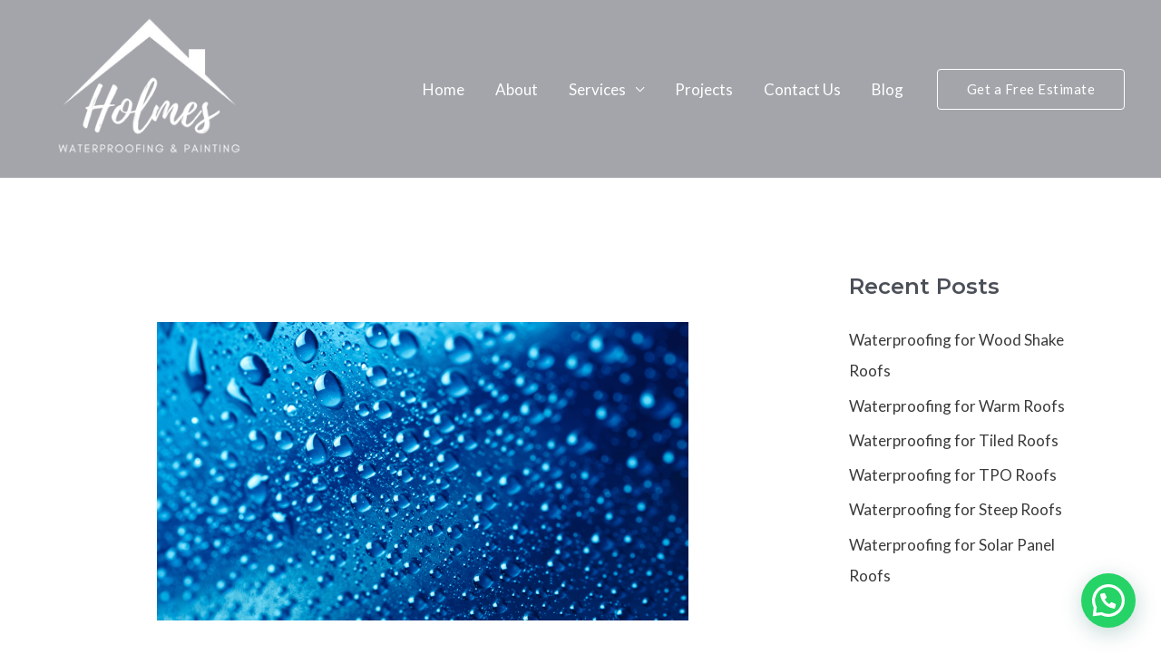

--- FILE ---
content_type: text/html; charset=utf-8
request_url: https://www.google.com/recaptcha/api2/aframe
body_size: 186
content:
<!DOCTYPE HTML><html><head><meta http-equiv="content-type" content="text/html; charset=UTF-8"></head><body><script nonce="xXEoABg6kzx9bzJzXxP_4A">/** Anti-fraud and anti-abuse applications only. See google.com/recaptcha */ try{var clients={'sodar':'https://pagead2.googlesyndication.com/pagead/sodar?'};window.addEventListener("message",function(a){try{if(a.source===window.parent){var b=JSON.parse(a.data);var c=clients[b['id']];if(c){var d=document.createElement('img');d.src=c+b['params']+'&rc='+(localStorage.getItem("rc::a")?sessionStorage.getItem("rc::b"):"");window.document.body.appendChild(d);sessionStorage.setItem("rc::e",parseInt(sessionStorage.getItem("rc::e")||0)+1);localStorage.setItem("rc::h",'1768870073565');}}}catch(b){}});window.parent.postMessage("_grecaptcha_ready", "*");}catch(b){}</script></body></html>